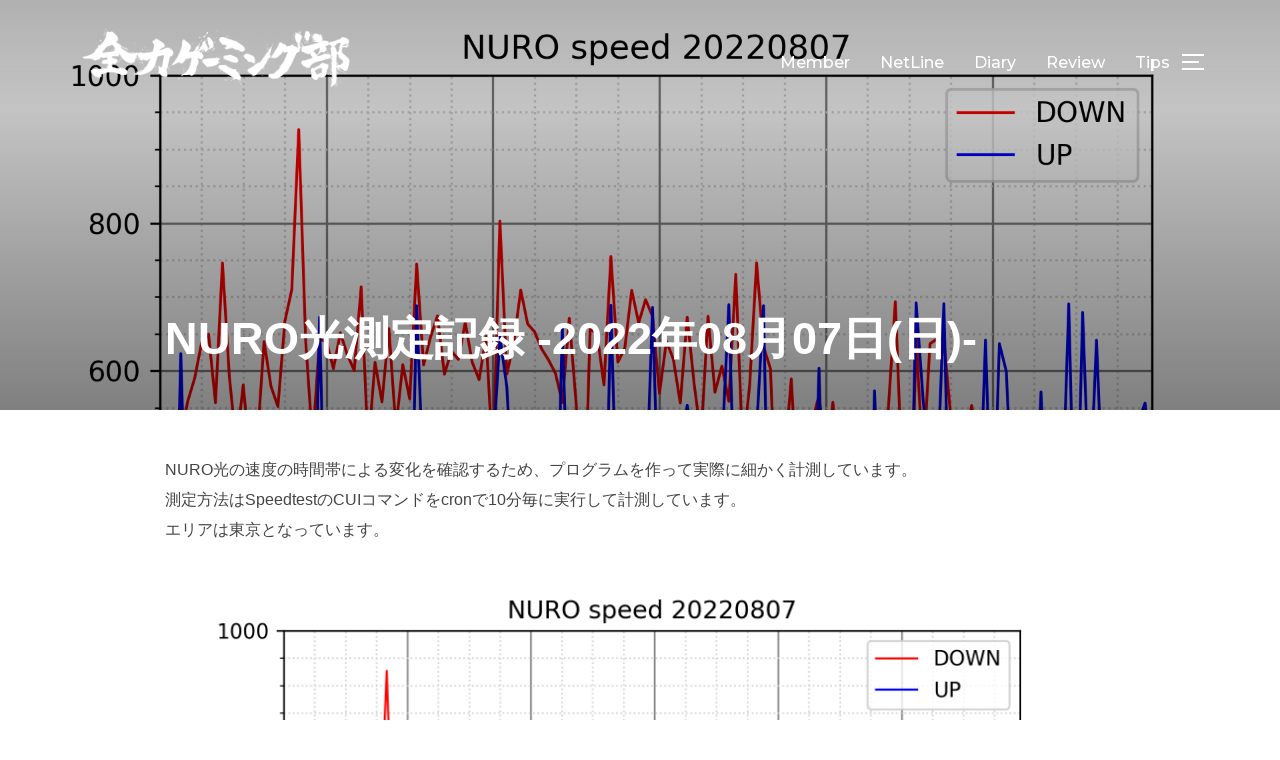

--- FILE ---
content_type: application/javascript
request_url: https://fpgc.net/wp-content/themes/inspiro/js/main.js?ver=1.5
body_size: 86
content:
jQuery(function(){
    var urlparams = (new URL(document.location)).searchParams;
    var data = urlparams.get('data');
    if(data){
        const itemUrl = atob(data);
        jQuery("#item-link").attr("href", itemUrl);
    }

});